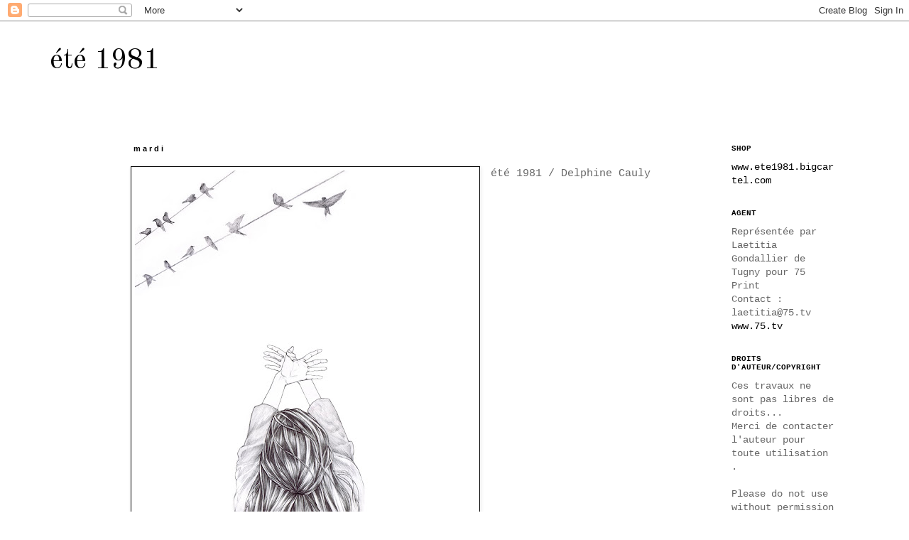

--- FILE ---
content_type: text/html; charset=UTF-8
request_url: http://www.ete1981.com/2011/05/ete-1981-delphine-cauly_5248.html
body_size: 12857
content:
<!DOCTYPE html>
<html class='v2' dir='ltr' lang='fr'>
<head>
<link href='https://www.blogger.com/static/v1/widgets/335934321-css_bundle_v2.css' rel='stylesheet' type='text/css'/>
<meta content='width=1100' name='viewport'/>
<meta content='text/html; charset=UTF-8' http-equiv='Content-Type'/>
<meta content='blogger' name='generator'/>
<link href='http://www.ete1981.com/favicon.ico' rel='icon' type='image/x-icon'/>
<link href='http://www.ete1981.com/2011/05/ete-1981-delphine-cauly_5248.html' rel='canonical'/>
<link rel="alternate" type="application/atom+xml" title="                             été 1981 - Atom" href="http://www.ete1981.com/feeds/posts/default" />
<link rel="alternate" type="application/rss+xml" title="                             été 1981 - RSS" href="http://www.ete1981.com/feeds/posts/default?alt=rss" />
<link rel="service.post" type="application/atom+xml" title="                             été 1981 - Atom" href="https://www.blogger.com/feeds/7030201806657055950/posts/default" />

<link rel="alternate" type="application/atom+xml" title="                             été 1981 - Atom" href="http://www.ete1981.com/feeds/7588668644479985183/comments/default" />
<!--Can't find substitution for tag [blog.ieCssRetrofitLinks]-->
<link href='https://blogger.googleusercontent.com/img/b/R29vZ2xl/AVvXsEjYiKQ847fOXZ9JxpaXDaY_2yhhEtdZ75RH_t5YPgSAEThu5FklGSzBSykwckiUjk9jH3b2JWCmmRBmWbF98VXhxqmOzecSQL3UO1xRBNwhXAdKRLzb4binFnqSsXviFPA-0RktZvOJjNE/s640/Hirondelles1981.jpg' rel='image_src'/>
<meta content='http://www.ete1981.com/2011/05/ete-1981-delphine-cauly_5248.html' property='og:url'/>
<meta content='                             été 1981' property='og:title'/>
<meta content='été 1981 / Delphine Cauly' property='og:description'/>
<meta content='https://blogger.googleusercontent.com/img/b/R29vZ2xl/AVvXsEjYiKQ847fOXZ9JxpaXDaY_2yhhEtdZ75RH_t5YPgSAEThu5FklGSzBSykwckiUjk9jH3b2JWCmmRBmWbF98VXhxqmOzecSQL3UO1xRBNwhXAdKRLzb4binFnqSsXviFPA-0RktZvOJjNE/w1200-h630-p-k-no-nu/Hirondelles1981.jpg' property='og:image'/>
<title>                             été 1981</title>
<style type='text/css'>@font-face{font-family:'Old Standard TT';font-style:normal;font-weight:400;font-display:swap;src:url(//fonts.gstatic.com/s/oldstandardtt/v22/MwQubh3o1vLImiwAVvYawgcf2eVep1q4ZnRSZ_QG.woff2)format('woff2');unicode-range:U+0460-052F,U+1C80-1C8A,U+20B4,U+2DE0-2DFF,U+A640-A69F,U+FE2E-FE2F;}@font-face{font-family:'Old Standard TT';font-style:normal;font-weight:400;font-display:swap;src:url(//fonts.gstatic.com/s/oldstandardtt/v22/MwQubh3o1vLImiwAVvYawgcf2eVerlq4ZnRSZ_QG.woff2)format('woff2');unicode-range:U+0301,U+0400-045F,U+0490-0491,U+04B0-04B1,U+2116;}@font-face{font-family:'Old Standard TT';font-style:normal;font-weight:400;font-display:swap;src:url(//fonts.gstatic.com/s/oldstandardtt/v22/MwQubh3o1vLImiwAVvYawgcf2eVepVq4ZnRSZ_QG.woff2)format('woff2');unicode-range:U+0102-0103,U+0110-0111,U+0128-0129,U+0168-0169,U+01A0-01A1,U+01AF-01B0,U+0300-0301,U+0303-0304,U+0308-0309,U+0323,U+0329,U+1EA0-1EF9,U+20AB;}@font-face{font-family:'Old Standard TT';font-style:normal;font-weight:400;font-display:swap;src:url(//fonts.gstatic.com/s/oldstandardtt/v22/MwQubh3o1vLImiwAVvYawgcf2eVepFq4ZnRSZ_QG.woff2)format('woff2');unicode-range:U+0100-02BA,U+02BD-02C5,U+02C7-02CC,U+02CE-02D7,U+02DD-02FF,U+0304,U+0308,U+0329,U+1D00-1DBF,U+1E00-1E9F,U+1EF2-1EFF,U+2020,U+20A0-20AB,U+20AD-20C0,U+2113,U+2C60-2C7F,U+A720-A7FF;}@font-face{font-family:'Old Standard TT';font-style:normal;font-weight:400;font-display:swap;src:url(//fonts.gstatic.com/s/oldstandardtt/v22/MwQubh3o1vLImiwAVvYawgcf2eVeqlq4ZnRSZw.woff2)format('woff2');unicode-range:U+0000-00FF,U+0131,U+0152-0153,U+02BB-02BC,U+02C6,U+02DA,U+02DC,U+0304,U+0308,U+0329,U+2000-206F,U+20AC,U+2122,U+2191,U+2193,U+2212,U+2215,U+FEFF,U+FFFD;}</style>
<style id='page-skin-1' type='text/css'><!--
/*
-----------------------------------------------
Blogger Template Style
Name:     Simple
Designer: Blogger
URL:      www.blogger.com
----------------------------------------------- */
/* Content
----------------------------------------------- */
body {
font: normal normal 14px 'Courier New', Courier, FreeMono, monospace;
color: #666666;
background: #ffffff none repeat scroll top left;
padding: 0 0 0 0;
}
html body .region-inner {
min-width: 0;
max-width: 100%;
width: auto;
}
h2 {
font-size: 22px;
}
a:link {
text-decoration:none;
color: #000000;
}
a:visited {
text-decoration:none;
color: #888888;
}
a:hover {
text-decoration:underline;
color: #33aaff;
}
.body-fauxcolumn-outer .fauxcolumn-inner {
background: transparent none repeat scroll top left;
_background-image: none;
}
.body-fauxcolumn-outer .cap-top {
position: absolute;
z-index: 1;
height: 400px;
width: 100%;
}
.body-fauxcolumn-outer .cap-top .cap-left {
width: 100%;
background: transparent none repeat-x scroll top left;
_background-image: none;
}
.content-outer {
-moz-box-shadow: 0 0 0 rgba(0, 0, 0, .15);
-webkit-box-shadow: 0 0 0 rgba(0, 0, 0, .15);
-goog-ms-box-shadow: 0 0 0 #333333;
box-shadow: 0 0 0 rgba(0, 0, 0, .15);
margin-bottom: 1px;
}
.content-inner {
padding: 10px 40px;
}
.content-inner {
background-color: #ffffff;
}
/* Header
----------------------------------------------- */
.header-outer {
background: transparent none repeat-x scroll 0 -400px;
_background-image: none;
}
.Header h1 {
font: normal normal 40px Old Standard TT;
color: #000000;
text-shadow: 0 0 0 rgba(0, 0, 0, .2);
}
.Header h1 a {
color: #000000;
}
.Header .description {
font-size: 18px;
color: #000000;
}
.header-inner .Header .titlewrapper {
padding: 22px 0;
}
.header-inner .Header .descriptionwrapper {
padding: 0 0;
}
/* Tabs
----------------------------------------------- */
.tabs-inner .section:first-child {
border-top: 0 solid #ffffff;
}
.tabs-inner .section:first-child ul {
margin-top: -1px;
border-top: 1px solid #ffffff;
border-left: 1px solid #ffffff;
border-right: 1px solid #ffffff;
}
.tabs-inner .widget ul {
background: transparent none repeat-x scroll 0 -800px;
_background-image: none;
border-bottom: 1px solid #ffffff;
margin-top: 0;
margin-left: -30px;
margin-right: -30px;
}
.tabs-inner .widget li a {
display: inline-block;
padding: .6em 1em;
font: normal normal 14px 'Courier New', Courier, FreeMono, monospace;
color: #000000;
border-left: 1px solid #ffffff;
border-right: 1px solid #ffffff;
}
.tabs-inner .widget li:first-child a {
border-left: none;
}
.tabs-inner .widget li.selected a, .tabs-inner .widget li a:hover {
color: #000000;
background-color: #eeeeee;
text-decoration: none;
}
/* Columns
----------------------------------------------- */
.main-outer {
border-top: 0 solid #ffffff;
}
.fauxcolumn-left-outer .fauxcolumn-inner {
border-right: 1px solid #ffffff;
}
.fauxcolumn-right-outer .fauxcolumn-inner {
border-left: 1px solid #ffffff;
}
/* Headings
----------------------------------------------- */
div.widget > h2,
div.widget h2.title {
margin: 0 0 1em 0;
font: normal bold 11px 'Courier New', Courier, FreeMono, monospace;
color: #000000;
}
/* Widgets
----------------------------------------------- */
.widget .zippy {
color: #ffffff;
text-shadow: 2px 2px 1px rgba(0, 0, 0, .1);
}
.widget .popular-posts ul {
list-style: none;
}
/* Posts
----------------------------------------------- */
h2.date-header {
font: normal bold 11px Arial, Tahoma, Helvetica, FreeSans, sans-serif;
}
.date-header span {
background-color: #ffffff;
color: #000000;
padding: 0.4em;
letter-spacing: 3px;
margin: inherit;
}
.main-inner {
padding-top: 35px;
padding-bottom: 65px;
}
.main-inner .column-center-inner {
padding: 0 0;
}
.main-inner .column-center-inner .section {
margin: 0 1em;
}
.post {
margin: 0 0 45px 0;
}
h3.post-title, .comments h4 {
font: normal normal 14px 'Courier New', Courier, FreeMono, monospace;
margin: .75em 0 0;
}
.post-body {
font-size: 110%;
line-height: 1.4;
position: relative;
}
.post-body img, .post-body .tr-caption-container, .Profile img, .Image img,
.BlogList .item-thumbnail img {
padding: 2px;
background: #ffffff;
border: 1px solid #000000;
-moz-box-shadow: 1px 1px 5px rgba(0, 0, 0, .1);
-webkit-box-shadow: 1px 1px 5px rgba(0, 0, 0, .1);
box-shadow: 1px 1px 5px rgba(0, 0, 0, .1);
}
.post-body img, .post-body .tr-caption-container {
padding: 5px;
}
.post-body .tr-caption-container {
color: #666666;
}
.post-body .tr-caption-container img {
padding: 0;
background: transparent;
border: none;
-moz-box-shadow: 0 0 0 rgba(0, 0, 0, .1);
-webkit-box-shadow: 0 0 0 rgba(0, 0, 0, .1);
box-shadow: 0 0 0 rgba(0, 0, 0, .1);
}
.post-header {
margin: 0 0 1.5em;
line-height: 1.6;
font-size: 90%;
}
.post-footer {
margin: 20px -2px 0;
padding: 5px 10px;
color: #000000;
background-color: #eeeeee;
border-bottom: 1px solid #eeeeee;
line-height: 1.6;
font-size: 90%;
}
#comments .comment-author {
padding-top: 1.5em;
border-top: 1px solid #ffffff;
background-position: 0 1.5em;
}
#comments .comment-author:first-child {
padding-top: 0;
border-top: none;
}
.avatar-image-container {
margin: .2em 0 0;
}
#comments .avatar-image-container img {
border: 1px solid #000000;
}
/* Comments
----------------------------------------------- */
.comments .comments-content .icon.blog-author {
background-repeat: no-repeat;
background-image: url([data-uri]);
}
.comments .comments-content .loadmore a {
border-top: 1px solid #ffffff;
border-bottom: 1px solid #ffffff;
}
.comments .comment-thread.inline-thread {
background-color: #eeeeee;
}
.comments .continue {
border-top: 2px solid #ffffff;
}
/* Accents
---------------------------------------------- */
.section-columns td.columns-cell {
border-left: 1px solid #ffffff;
}
.blog-pager {
background: transparent url(http://www.blogblog.com/1kt/simple/paging_dot.png) repeat-x scroll top center;
}
.blog-pager-older-link, .home-link,
.blog-pager-newer-link {
background-color: #ffffff;
padding: 5px;
}
.footer-outer {
border-top: 1px dashed #bbbbbb;
}
/* Mobile
----------------------------------------------- */
body.mobile  {
background-size: auto;
}
.mobile .body-fauxcolumn-outer {
background: transparent none repeat scroll top left;
}
.mobile .body-fauxcolumn-outer .cap-top {
background-size: 100% auto;
}
.mobile .content-outer {
-webkit-box-shadow: 0 0 3px rgba(0, 0, 0, .15);
box-shadow: 0 0 3px rgba(0, 0, 0, .15);
}
.mobile .tabs-inner .widget ul {
margin-left: 0;
margin-right: 0;
}
.mobile .post {
margin: 0;
}
.mobile .main-inner .column-center-inner .section {
margin: 0;
}
.mobile .date-header span {
padding: 0.1em 10px;
margin: 0 -10px;
}
.mobile h3.post-title {
margin: 0;
}
.mobile .blog-pager {
background: transparent none no-repeat scroll top center;
}
.mobile .footer-outer {
border-top: none;
}
.mobile .main-inner, .mobile .footer-inner {
background-color: #ffffff;
}
.mobile-index-contents {
color: #666666;
}
.mobile-link-button {
background-color: #000000;
}
.mobile-link-button a:link, .mobile-link-button a:visited {
color: #ffffff;
}
.mobile .tabs-inner .section:first-child {
border-top: none;
}
.mobile .tabs-inner .PageList .widget-content {
background-color: #eeeeee;
color: #000000;
border-top: 1px solid #ffffff;
border-bottom: 1px solid #ffffff;
}
.mobile .tabs-inner .PageList .widget-content .pagelist-arrow {
border-left: 1px solid #ffffff;
}

--></style>
<style id='template-skin-1' type='text/css'><!--
body {
min-width: 1220px;
}
.content-outer, .content-fauxcolumn-outer, .region-inner {
min-width: 1220px;
max-width: 1220px;
_width: 1220px;
}
.main-inner .columns {
padding-left: 100px;
padding-right: 210px;
}
.main-inner .fauxcolumn-center-outer {
left: 100px;
right: 210px;
/* IE6 does not respect left and right together */
_width: expression(this.parentNode.offsetWidth -
parseInt("100px") -
parseInt("210px") + 'px');
}
.main-inner .fauxcolumn-left-outer {
width: 100px;
}
.main-inner .fauxcolumn-right-outer {
width: 210px;
}
.main-inner .column-left-outer {
width: 100px;
right: 100%;
margin-left: -100px;
}
.main-inner .column-right-outer {
width: 210px;
margin-right: -210px;
}
#layout {
min-width: 0;
}
#layout .content-outer {
min-width: 0;
width: 800px;
}
#layout .region-inner {
min-width: 0;
width: auto;
}
body#layout div.add_widget {
padding: 8px;
}
body#layout div.add_widget a {
margin-left: 32px;
}
--></style>
<link href='https://www.blogger.com/dyn-css/authorization.css?targetBlogID=7030201806657055950&amp;zx=1cae477a-3068-4ee0-94bb-083974ef65f5' media='none' onload='if(media!=&#39;all&#39;)media=&#39;all&#39;' rel='stylesheet'/><noscript><link href='https://www.blogger.com/dyn-css/authorization.css?targetBlogID=7030201806657055950&amp;zx=1cae477a-3068-4ee0-94bb-083974ef65f5' rel='stylesheet'/></noscript>
<meta name='google-adsense-platform-account' content='ca-host-pub-1556223355139109'/>
<meta name='google-adsense-platform-domain' content='blogspot.com'/>

</head>
<body class='loading variant-simplysimple'>
<div class='navbar section' id='navbar' name='Navbar'><div class='widget Navbar' data-version='1' id='Navbar1'><script type="text/javascript">
    function setAttributeOnload(object, attribute, val) {
      if(window.addEventListener) {
        window.addEventListener('load',
          function(){ object[attribute] = val; }, false);
      } else {
        window.attachEvent('onload', function(){ object[attribute] = val; });
      }
    }
  </script>
<div id="navbar-iframe-container"></div>
<script type="text/javascript" src="https://apis.google.com/js/platform.js"></script>
<script type="text/javascript">
      gapi.load("gapi.iframes:gapi.iframes.style.bubble", function() {
        if (gapi.iframes && gapi.iframes.getContext) {
          gapi.iframes.getContext().openChild({
              url: 'https://www.blogger.com/navbar/7030201806657055950?po\x3d7588668644479985183\x26origin\x3dhttp://www.ete1981.com',
              where: document.getElementById("navbar-iframe-container"),
              id: "navbar-iframe"
          });
        }
      });
    </script><script type="text/javascript">
(function() {
var script = document.createElement('script');
script.type = 'text/javascript';
script.src = '//pagead2.googlesyndication.com/pagead/js/google_top_exp.js';
var head = document.getElementsByTagName('head')[0];
if (head) {
head.appendChild(script);
}})();
</script>
</div></div>
<div class='body-fauxcolumns'>
<div class='fauxcolumn-outer body-fauxcolumn-outer'>
<div class='cap-top'>
<div class='cap-left'></div>
<div class='cap-right'></div>
</div>
<div class='fauxborder-left'>
<div class='fauxborder-right'></div>
<div class='fauxcolumn-inner'>
</div>
</div>
<div class='cap-bottom'>
<div class='cap-left'></div>
<div class='cap-right'></div>
</div>
</div>
</div>
<div class='content'>
<div class='content-fauxcolumns'>
<div class='fauxcolumn-outer content-fauxcolumn-outer'>
<div class='cap-top'>
<div class='cap-left'></div>
<div class='cap-right'></div>
</div>
<div class='fauxborder-left'>
<div class='fauxborder-right'></div>
<div class='fauxcolumn-inner'>
</div>
</div>
<div class='cap-bottom'>
<div class='cap-left'></div>
<div class='cap-right'></div>
</div>
</div>
</div>
<div class='content-outer'>
<div class='content-cap-top cap-top'>
<div class='cap-left'></div>
<div class='cap-right'></div>
</div>
<div class='fauxborder-left content-fauxborder-left'>
<div class='fauxborder-right content-fauxborder-right'></div>
<div class='content-inner'>
<header>
<div class='header-outer'>
<div class='header-cap-top cap-top'>
<div class='cap-left'></div>
<div class='cap-right'></div>
</div>
<div class='fauxborder-left header-fauxborder-left'>
<div class='fauxborder-right header-fauxborder-right'></div>
<div class='region-inner header-inner'>
<div class='header section' id='header' name='En-tête'><div class='widget Header' data-version='1' id='Header1'>
<div id='header-inner'>
<div class='titlewrapper'>
<h1 class='title'>
<a href='http://www.ete1981.com/'>
                             été 1981
</a>
</h1>
</div>
<div class='descriptionwrapper'>
<p class='description'><span>
</span></p>
</div>
</div>
</div></div>
</div>
</div>
<div class='header-cap-bottom cap-bottom'>
<div class='cap-left'></div>
<div class='cap-right'></div>
</div>
</div>
</header>
<div class='tabs-outer'>
<div class='tabs-cap-top cap-top'>
<div class='cap-left'></div>
<div class='cap-right'></div>
</div>
<div class='fauxborder-left tabs-fauxborder-left'>
<div class='fauxborder-right tabs-fauxborder-right'></div>
<div class='region-inner tabs-inner'>
<div class='tabs no-items section' id='crosscol' name='Toutes les colonnes'></div>
<div class='tabs no-items section' id='crosscol-overflow' name='Cross-Column 2'></div>
</div>
</div>
<div class='tabs-cap-bottom cap-bottom'>
<div class='cap-left'></div>
<div class='cap-right'></div>
</div>
</div>
<div class='main-outer'>
<div class='main-cap-top cap-top'>
<div class='cap-left'></div>
<div class='cap-right'></div>
</div>
<div class='fauxborder-left main-fauxborder-left'>
<div class='fauxborder-right main-fauxborder-right'></div>
<div class='region-inner main-inner'>
<div class='columns fauxcolumns'>
<div class='fauxcolumn-outer fauxcolumn-center-outer'>
<div class='cap-top'>
<div class='cap-left'></div>
<div class='cap-right'></div>
</div>
<div class='fauxborder-left'>
<div class='fauxborder-right'></div>
<div class='fauxcolumn-inner'>
</div>
</div>
<div class='cap-bottom'>
<div class='cap-left'></div>
<div class='cap-right'></div>
</div>
</div>
<div class='fauxcolumn-outer fauxcolumn-left-outer'>
<div class='cap-top'>
<div class='cap-left'></div>
<div class='cap-right'></div>
</div>
<div class='fauxborder-left'>
<div class='fauxborder-right'></div>
<div class='fauxcolumn-inner'>
</div>
</div>
<div class='cap-bottom'>
<div class='cap-left'></div>
<div class='cap-right'></div>
</div>
</div>
<div class='fauxcolumn-outer fauxcolumn-right-outer'>
<div class='cap-top'>
<div class='cap-left'></div>
<div class='cap-right'></div>
</div>
<div class='fauxborder-left'>
<div class='fauxborder-right'></div>
<div class='fauxcolumn-inner'>
</div>
</div>
<div class='cap-bottom'>
<div class='cap-left'></div>
<div class='cap-right'></div>
</div>
</div>
<!-- corrects IE6 width calculation -->
<div class='columns-inner'>
<div class='column-center-outer'>
<div class='column-center-inner'>
<div class='main section' id='main' name='Principal'><div class='widget Blog' data-version='1' id='Blog1'>
<div class='blog-posts hfeed'>

          <div class="date-outer">
        
<h2 class='date-header'><span>mardi</span></h2>

          <div class="date-posts">
        
<div class='post-outer'>
<div class='post hentry uncustomized-post-template' itemprop='blogPost' itemscope='itemscope' itemtype='http://schema.org/BlogPosting'>
<meta content='https://blogger.googleusercontent.com/img/b/R29vZ2xl/AVvXsEjYiKQ847fOXZ9JxpaXDaY_2yhhEtdZ75RH_t5YPgSAEThu5FklGSzBSykwckiUjk9jH3b2JWCmmRBmWbF98VXhxqmOzecSQL3UO1xRBNwhXAdKRLzb4binFnqSsXviFPA-0RktZvOJjNE/s640/Hirondelles1981.jpg' itemprop='image_url'/>
<meta content='7030201806657055950' itemprop='blogId'/>
<meta content='7588668644479985183' itemprop='postId'/>
<a name='7588668644479985183'></a>
<div class='post-header'>
<div class='post-header-line-1'></div>
</div>
<div class='post-body entry-content' id='post-body-7588668644479985183' itemprop='description articleBody'>
<div class="separator" style="clear: both; text-align: center;"><a href="https://blogger.googleusercontent.com/img/b/R29vZ2xl/AVvXsEjYiKQ847fOXZ9JxpaXDaY_2yhhEtdZ75RH_t5YPgSAEThu5FklGSzBSykwckiUjk9jH3b2JWCmmRBmWbF98VXhxqmOzecSQL3UO1xRBNwhXAdKRLzb4binFnqSsXviFPA-0RktZvOJjNE/s1600/Hirondelles1981.jpg" imageanchor="1" style="clear: left; float: left; margin-bottom: 1em; margin-right: 1em;"><img border="0" height="640" src="https://blogger.googleusercontent.com/img/b/R29vZ2xl/AVvXsEjYiKQ847fOXZ9JxpaXDaY_2yhhEtdZ75RH_t5YPgSAEThu5FklGSzBSykwckiUjk9jH3b2JWCmmRBmWbF98VXhxqmOzecSQL3UO1xRBNwhXAdKRLzb4binFnqSsXviFPA-0RktZvOJjNE/s640/Hirondelles1981.jpg" width="480" /></a></div>été 1981 / Delphine Cauly
<div style='clear: both;'></div>
</div>
<div class='post-footer'>
<div class='post-footer-line post-footer-line-1'>
<span class='post-author vcard'>
Publié par
<span class='fn' itemprop='author' itemscope='itemscope' itemtype='http://schema.org/Person'>
<meta content='https://www.blogger.com/profile/14692551622265171673' itemprop='url'/>
<a class='g-profile' href='https://www.blogger.com/profile/14692551622265171673' rel='author' title='author profile'>
<span itemprop='name'>été 1981</span>
</a>
</span>
</span>
<span class='post-timestamp'>
à
<meta content='http://www.ete1981.com/2011/05/ete-1981-delphine-cauly_5248.html' itemprop='url'/>
<a class='timestamp-link' href='http://www.ete1981.com/2011/05/ete-1981-delphine-cauly_5248.html' rel='bookmark' title='permanent link'><abbr class='published' itemprop='datePublished' title='2011-05-10T11:54:00+02:00'>11:54</abbr></a>
</span>
<span class='post-comment-link'>
</span>
<span class='post-icons'>
<span class='item-control blog-admin pid-1298682135'>
<a href='https://www.blogger.com/post-edit.g?blogID=7030201806657055950&postID=7588668644479985183&from=pencil' title='Modifier l&#39;article'>
<img alt='' class='icon-action' height='18' src='https://resources.blogblog.com/img/icon18_edit_allbkg.gif' width='18'/>
</a>
</span>
</span>
<div class='post-share-buttons goog-inline-block'>
<a class='goog-inline-block share-button sb-email' href='https://www.blogger.com/share-post.g?blogID=7030201806657055950&postID=7588668644479985183&target=email' target='_blank' title='Envoyer par e-mail'><span class='share-button-link-text'>Envoyer par e-mail</span></a><a class='goog-inline-block share-button sb-blog' href='https://www.blogger.com/share-post.g?blogID=7030201806657055950&postID=7588668644479985183&target=blog' onclick='window.open(this.href, "_blank", "height=270,width=475"); return false;' target='_blank' title='BlogThis!'><span class='share-button-link-text'>BlogThis!</span></a><a class='goog-inline-block share-button sb-twitter' href='https://www.blogger.com/share-post.g?blogID=7030201806657055950&postID=7588668644479985183&target=twitter' target='_blank' title='Partager sur X'><span class='share-button-link-text'>Partager sur X</span></a><a class='goog-inline-block share-button sb-facebook' href='https://www.blogger.com/share-post.g?blogID=7030201806657055950&postID=7588668644479985183&target=facebook' onclick='window.open(this.href, "_blank", "height=430,width=640"); return false;' target='_blank' title='Partager sur Facebook'><span class='share-button-link-text'>Partager sur Facebook</span></a><a class='goog-inline-block share-button sb-pinterest' href='https://www.blogger.com/share-post.g?blogID=7030201806657055950&postID=7588668644479985183&target=pinterest' target='_blank' title='Partager sur Pinterest'><span class='share-button-link-text'>Partager sur Pinterest</span></a>
</div>
</div>
<div class='post-footer-line post-footer-line-2'>
<span class='post-labels'>
</span>
</div>
<div class='post-footer-line post-footer-line-3'>
<span class='post-location'>
</span>
</div>
</div>
</div>
<div class='comments' id='comments'>
<a name='comments'></a>
</div>
</div>

        </div></div>
      
</div>
<div class='blog-pager' id='blog-pager'>
<span id='blog-pager-newer-link'>
<a class='blog-pager-newer-link' href='http://www.ete1981.com/2011/05/ete-1981-delphine-cauly_17.html' id='Blog1_blog-pager-newer-link' title='Article plus récent'>Article plus récent</a>
</span>
<span id='blog-pager-older-link'>
<a class='blog-pager-older-link' href='http://www.ete1981.com/2011/05/ete-1981-delphine-cauly_9512.html' id='Blog1_blog-pager-older-link' title='Article plus ancien'>Article plus ancien</a>
</span>
<a class='home-link' href='http://www.ete1981.com/'>Accueil</a>
</div>
<div class='clear'></div>
<div class='post-feeds'>
</div>
</div></div>
</div>
</div>
<div class='column-left-outer'>
<div class='column-left-inner'>
<aside>
<div class='sidebar no-items section' id='sidebar-left-1'></div>
</aside>
</div>
</div>
<div class='column-right-outer'>
<div class='column-right-inner'>
<aside>
<div class='sidebar section' id='sidebar-right-1'><div class='widget Text' data-version='1' id='Text4'>
<h2 class='title'>SHOP</h2>
<div class='widget-content'>
<a href="http://www.ete1981.bigcartel.com">www.ete1981.bigcartel.com</a>
</div>
<div class='clear'></div>
</div><div class='widget Text' data-version='1' id='Text3'>
<h2 class='title'>AGENT</h2>
<div class='widget-content'>
Représentée par Laetitia Gondallier de Tugny pour 75 Print<div>Contact : laetitia@75.tv</div><div><a href="http://75.tv/talent/delphine-cauly-ete-1981/">www.75.tv</a></div>
</div>
<div class='clear'></div>
</div><div class='widget Text' data-version='1' id='Text2'>
<h2 class='title'>DROITS D'AUTEUR/COPYRIGHT</h2>
<div class='widget-content'>
Ces travaux ne sont pas libres de droits...<br/>Merci de contacter l'auteur pour toute utilisation .<br/><div><br/></div><div>Please do not use without permission , these works are NOT royalty free .</div>
</div>
<div class='clear'></div>
</div><div class='widget Profile' data-version='1' id='Profile1'>
<h2>été 1981 / Delphine Cauly</h2>
<div class='widget-content'>
<a href='https://www.blogger.com/profile/14692551622265171673'><img alt='Ma photo' class='profile-img' height='80' src='//blogger.googleusercontent.com/img/b/R29vZ2xl/AVvXsEhQdbzmDQpznhxDUU0pfWSZJoroLzvQQI2Imz0t6dn0zcPW-05stuiI6izfxBjaJZwiIm7ZlzoGtb09WOdwxwJ4vvXx8WSRq_aO0VYU92b1Vx23VVvbTx6l4emtHahzCA/s220/PhotoBLOGprofil.jpg' width='80'/></a>
<dl class='profile-datablock'>
<dt class='profile-data'>
<a class='profile-name-link g-profile' href='https://www.blogger.com/profile/14692551622265171673' rel='author' style='background-image: url(//www.blogger.com/img/logo-16.png);'>
été 1981
</a>
</dt>
<dd class='profile-data'>Paris, France</dd>
<dd class='profile-textblock'>Dessinatrice / illustratrice</dd>
</dl>
<a class='profile-link' href='https://www.blogger.com/profile/14692551622265171673' rel='author'>Afficher mon profil complet</a>
<div class='clear'></div>
</div>
</div><div class='widget PageList' data-version='1' id='PageList1'>
<h2>Commandes clients/Commissioned</h2>
<div class='widget-content'>
<ul>
<li>
<a href='http://www.ete1981.com/p/erotic.html'>EROTIC SWEATER / été 1981 / Qhuit</a>
</li>
<li>
<a href='http://www.ete1981.com/p/brigitte-bouche-que-veux-tu-album.html'>BRIGITTE / A Bouche Que Veux-Tu Album</a>
</li>
<li>
<a href='http://www.ete1981.com/p/brigitte-site-officiel.html'>BRIGITTE / Site Officiel</a>
</li>
<li>
<a href='http://www.ete1981.com/p/haut-les-seins-lalala-productionsparis.html'>Haut Les Seins/ Lalala Productions/Paris Première</a>
</li>
<li>
<a href='http://www.ete1981.com/p/victoires-de-la-musique-2015-brigitte.html'>VICTOIRES DE LA MUSIQUE 2015 / BRIGITTE</a>
</li>
<li>
<a href='http://www.ete1981.com/p/haut-les-fesses-la-mdd-vue-de-dos-paris.html'>&quot;Haut les fesses , la mode vue de dos &quot; / Paris Pr...</a>
</li>
<li>
<a href='http://www.ete1981.com/p/rock-en-seine-rockart.html'>ROCK EN SEINE/ ROCK&#39;ART</a>
</li>
<li>
<a href='http://www.ete1981.com/p/lacoste.html'>LACOSTE</a>
</li>
<li>
<a href='http://www.ete1981.com/p/be-magazine.html'>Be magazine</a>
</li>
<li>
<a href='http://www.ete1981.com/p/magazine-elle.html'>ELLE </a>
</li>
<li>
<a href='http://www.ete1981.com/p/next-liberation.html'>Next Libération</a>
</li>
<li>
<a href='http://www.ete1981.com/p/roy-music.html'>Roy Music / Make The Girl dance / Toxic Avenger</a>
</li>
<li>
<a href='http://www.ete1981.com/p/john-nollet.html'>JOHN NOLLET / ACCESSOIRES HAUTE COUTURE</a>
</li>
<li>
<a href='http://www.ete1981.com/p/grazia-magazine.html'>GRAZIA MAGAZINE</a>
</li>
<li>
<a href='http://www.ete1981.com/p/sony-music-creative-sounds-4.html'>SONY MUSIC / CREATIVE SOUNDS # 4</a>
</li>
<li>
<a href='http://www.ete1981.com/p/la-mode-la-mode-la-mode.html'>La mode la mode la mode / Paris Première</a>
</li>
<li>
<a href='http://www.ete1981.com/p/stylist.html'>STYLIST</a>
</li>
<li>
<a href='http://www.ete1981.com/p/sarah-lavoine-ainsi-s.html'>SARAH LAVOINE  &quot;Ainsi soit style&quot;</a>
</li>
<li>
<a href='http://www.ete1981.com/p/psychologies-magazine.html'>PSYCHOLOGIES MAGAZINE</a>
</li>
<li>
<a href='http://www.ete1981.com/p/printemps-haussmann-150-ans-guess.html'>PRINTEMPS HAUSSMANN 150 ans / GUESS</a>
</li>
<li>
<a href='http://www.ete1981.com/p/vitrines-didier-guerin.html'>VITRINES DIDIER GUERIN</a>
</li>
<li>
<a href='http://www.ete1981.com/p/hello-tm-h5.html'>Hello TM / H5   </a>
</li>
<li>
<a href='http://www.ete1981.com/p/le-bonbon-nuit.html'>Le Bonbon Nuit</a>
</li>
<li>
<a href='http://www.ete1981.com/p/blackstrobe-monkey-glands-singleh5.html'>BLACKSTROBE/ MONKEY GLANDS SINGLE/ H5</a>
</li>
<li>
<a href='http://www.ete1981.com/p/h5.html'>H5 pour Dior</a>
</li>
<li>
<a href='http://www.ete1981.com/p/elle-vanessa-bruno_07.html'>ELLE / Vanessa Bruno</a>
</li>
<li>
<a href='http://www.ete1981.com/p/theodora-gabrielli-jewels.html'>Theodora Gabrielli Jewels</a>
</li>
<li>
<a href='http://www.ete1981.com/p/dart-dart.html'>D'Art D'Art / Editions du Chêne</a>
</li>
</ul>
<div class='clear'></div>
</div>
</div><div class='widget TextList' data-version='1' id='TextList1'>
<h2>Références / Clients</h2>
<div class='widget-content'>
<ul>
<li>B Records / Brigitte</li>
<li>Lacoste</li>
<li>Hermès</li>
<li>H5</li>
<li><a href="http://next.liberation.fr/" target="_new">Next Libération</a></li>
<li>Lalala Productions</li>
<li>Columbia / Sony</li>
<li>Roy Music</li>
<li><a href="http://http://www.elle.fr/Mode/Les-news-mode/Autres-news/Collector-un-t-shirt-Vanessa-Bruno-avec-votre-magazine-ELLE-1668782" target="_new">ELLE magazine</a></li>
<li><a href="http://www.be.com/" target="_new">Be</a></li>
<li>PSYCHOLOGIES MAGAZINE</li>
<li>Magazine COSMOPOLITAN</li>
<li>Editions du Chêne</li>
<li>Santé Magazine</li>
<li><a href="http://http://www.theodoragabrielli.com/" target="_new">Theodora Gabrielli</a></li>
<li><a href="http://berangereclaire.com/" target="_new">Bérangère Claire</a></li>
<li>Tex carrefour</li>
<li>Bloom Tatouages</li>
<li><a href="http://issuu.com/lebonbonnuit/docs/lebonbonnuit17" target="_new">Le Bonbon Nuit</a></li>
<li><a href="http://www.eloquence.co.kr/" target="_new">ELOQUENCE International</a></li>
<li><a href="http://http://www.vanessabruno.com/" target="_new">Vanessa Bruno</a></li>
<li>Prisma presse - "Bien dans ma vie "</li>
<li>Hachette Filipacchi - "Jeune&amp;Jolie"</li>
<li>Éditions Scali</li>
<li><a href="http://www.ecoledesloisirs.fr/index1.htm" target="_new">L'école des loisirs</a></li>
</ul>
<div class='clear'></div>
</div>
</div><div class='widget LinkList' data-version='1' id='LinkList1'>
<h2>Friends</h2>
<div class='widget-content'>
<ul>
<li><a href='http://www.brigitteofficiel.com/'>Brigitte</a></li>
<li><a href='http://www.eloquence.co.kr/'>ELOQUENCE</a></li>
<li><a href='http://www.h5.fr'>H5</a></li>
<li><a href='http://www.maydaymaydaymayday.fr/fr/'>MaydayMaydayMayday</a></li>
<li><a href='http://www.mrflash.tv'>Mr Flash</a></li>
<li><a href='http://sometimesitakephotos.com'>Sometimes I take photos</a></li>
<li><a href='http://timothydurand.tumblr.com'>Timothy Durand</a></li>
<li><a href='http://chokdidesign.prosite.com'>ChockdiDesign</a></li>
<li><a href='http://www.masorainn.com'>Ma Sorainn</a></li>
<li><a href='http://www.lepatante.fr/'>L'épatante gallery</a></li>
<li><a href='http://enfanterrible.canalblog.com/'>Les enfants terribles</a></li>
<li><a href='http://www.satellitevoices.com/paris/art-design/2290/delphine-cauly'>Satellite Voices</a></li>
<li><a href='http://www.lebonbon.fr/bons-plans/Paris/Paris-magazines/2012/07/01/Le-Bonbon-Nuit-20/'>Le Bonbon Nuit</a></li>
<li><a href='http://www.ilpleutdescordesatoncou.com/'>il pleut des cordes à ton cou</a></li>
<li><a href='http://sylviefaur.com/'>Sylvie Faur illustratrice</a></li>
<li><a href='http://soundcloud.com/s-y-l-v-i-e'>s-y-l-v-i-e / Musique</a></li>
<li><a href='http://syl-vie.tumblr.com/'>SF</a></li>
<li><a href='http://theodoragabrielli.com/'>Theodora Gabrielli</a></li>
<li><a href='http://hiromiconti.tumblr.com/'>ça va aller</a></li>
<li><a href='http://berangereclaire.wordpress.com/'>Bérangère Claire Blog</a></li>
<li><a href='http://www.billiesacrecoeur.com/'>Billie Sacré-Coeur Bijoux</a></li>
<li><a href='http://violaineschutz.tumblr.com/'>Violaine Schütz</a></li>
<li><a href='http://roughdiamond-encore.blogspot.fr/'>ENCORE</a></li>
<li><a href='http://www.bloom-tatouages.com/index.html'>BLOOM</a></li>
<li><a href='http://lematindesnoires.tumblr.com/'>Le matin des noires</a></li>
<li><a href='http://florencerosello.wordpress.com/'>Florence Rosello / illustratrice</a></li>
<li><a href='http://www.fcampoverde.com/'>Fabien CAMPOVERDE Photographe</a></li>
<li><a href='http://lucdesportes.fr/'>Luc Desportes</a></li>
<li><a href='http://emiliescartoons.blogspot.fr/'>Emilie's eye</a></li>
<li><a href='http://http//huguesanhes.tumblr.com/'>Hugues Anhes</a></li>
<li><a href='http://patoubaby.wordpress.com/'>Patoubaby</a></li>
<li><a href='http://www.decadediary.com/'>DECADE an illustrated diary</a></li>
<li><a href='http://1popay.blogspot.com/'>Popay</a></li>
<li><a href='http://www.peopleyoumayknow.fr/'>People you may know</a></li>
<li><a href='http://thesms.tumblr.com/'>The sms</a></li>
<li><a href='http://we-find-wildness.com/'>we find wildness</a></li>
<li><a href='http://barbecuefilms.com/'>Barbecue films</a></li>
<li><a href='http://www.celinetea.com/'>Céline Tea graphiste</a></li>
<li><a href='http://leskeupines.com/'>les keupines</a></li>
<li><a href='http://elle.fr/'>ELLE</a></li>
<li><a href='http://vanessabruno.com/'>vanessa bruno fashion designer</a></li>
<li><a href='http://www.theblossombohemian.tumblr.com/'>The Blossom Bohemian</a></li>
<li><a href='http://alexmimikaki.blogspot.com/'>Alex mimikaki</a></li>
<li><a href='http://stephaniejoellelouise.blogspot.com/'>SJLD</a></li>
<li><a href='http://alicelucas.com/'>Alice Lucas</a></li>
<li><a href='http://nvdxavier.com/'>Xavier Nguyen Van Dom graphiste</a></li>
</ul>
<div class='clear'></div>
</div>
</div></div>
<table border='0' cellpadding='0' cellspacing='0' class='section-columns columns-2'>
<tbody>
<tr>
<td class='first columns-cell'>
<div class='sidebar section' id='sidebar-right-2-1'><div class='widget HTML' data-version='1' id='HTML2'>
<h2 class='title'>instagram #ete1981</h2>
<div class='widget-content'>
<style>.ig-b- { display: inline-block; }
.ig-b- img { visibility: hidden; }
.ig-b-:hover { background-position: 0 -60px; } .ig-b-:active { background-position: 0 -120px; }
.ig-b-48 { width: 48px; height: 48px; background: url(//badges.instagram.com/static/images/ig-badge-sprite-48.png) no-repeat 0 0; }
@media only screen and (-webkit-min-device-pixel-ratio: 2), only screen and (min--moz-device-pixel-ratio: 2), only screen and (-o-min-device-pixel-ratio: 2 / 1), only screen and (min-device-pixel-ratio: 2), only screen and (min-resolution: 192dpi), only screen and (min-resolution: 2dppx) {
.ig-b-48 { background-image: url(//badges.instagram.com/static/images/ig-badge-sprite-48@2x.png); background-size: 60px 178px; } }</style>
<a href="http://instagram.com/ete1981?ref=badge" class="ig-b- ig-b-48"><img src="//badges.instagram.com/static/images/ig-badge-48.png" alt="Instagram" /></a>
</div>
<div class='clear'></div>
</div><div class='widget HTML' data-version='1' id='HTML1'>
<h2 class='title'>Badge Facebook</h2>
<div class='widget-content'>
<!-- Facebook Badge START --><a href="http://www.facebook.com/pages/%C3%A9t%C3%A9-1981/217347008294099" target="_TOP" style="font-family: &quot;lucida grande&quot;,tahoma,verdana,arial,sans-serif; font-size: 11px; font-variant: normal; font-style: normal; font-weight: normal; color: #3B5998; text-decoration: none;" title="été  1981">été  1981</a><br/><a href="http://www.facebook.com/pages/%C3%A9t%C3%A9-1981/217347008294099" target="_TOP" title="été  1981"><img src="http://badge.facebook.com/badge/217347008294099.3468.1920800098.png" style="border: 0px;" /></a><br/><a href="http://www.facebook.com/business/dashboard/" target="_TOP" style="font-family: &quot;lucida grande&quot;,tahoma,verdana,arial,sans-serif; font-size: 11px; font-variant: normal; font-style: normal; font-weight: normal; color: #3B5998; text-decoration: none;" title="Créez votre propre badge&#160;!">Faites également la promotion de votre Page</a><!-- Facebook Badge END -->
</div>
<div class='clear'></div>
</div></div>
</td>
<td class='columns-cell'>
<div class='sidebar no-items section' id='sidebar-right-2-2'></div>
</td>
</tr>
</tbody>
</table>
<div class='sidebar no-items section' id='sidebar-right-3'></div>
</aside>
</div>
</div>
</div>
<div style='clear: both'></div>
<!-- columns -->
</div>
<!-- main -->
</div>
</div>
<div class='main-cap-bottom cap-bottom'>
<div class='cap-left'></div>
<div class='cap-right'></div>
</div>
</div>
<footer>
<div class='footer-outer'>
<div class='footer-cap-top cap-top'>
<div class='cap-left'></div>
<div class='cap-right'></div>
</div>
<div class='fauxborder-left footer-fauxborder-left'>
<div class='fauxborder-right footer-fauxborder-right'></div>
<div class='region-inner footer-inner'>
<div class='foot no-items section' id='footer-1'></div>
<!-- outside of the include in order to lock Attribution widget -->
<div class='foot section' id='footer-3' name='Pied de page'><div class='widget Attribution' data-version='1' id='Attribution1'>
<div class='widget-content' style='text-align: center;'>
copyright été 1981 Delphine Cauly tous droits réservés. Thème Simple. Fourni par <a href='https://www.blogger.com' target='_blank'>Blogger</a>.
</div>
<div class='clear'></div>
</div></div>
</div>
</div>
<div class='footer-cap-bottom cap-bottom'>
<div class='cap-left'></div>
<div class='cap-right'></div>
</div>
</div>
</footer>
<!-- content -->
</div>
</div>
<div class='content-cap-bottom cap-bottom'>
<div class='cap-left'></div>
<div class='cap-right'></div>
</div>
</div>
</div>
<script type='text/javascript'>
    window.setTimeout(function() {
        document.body.className = document.body.className.replace('loading', '');
      }, 10);
  </script>

<script type="text/javascript" src="https://www.blogger.com/static/v1/widgets/2028843038-widgets.js"></script>
<script type='text/javascript'>
window['__wavt'] = 'AOuZoY5dFCNHv8EVywEQG5EJHEIc24f4ug:1769114953885';_WidgetManager._Init('//www.blogger.com/rearrange?blogID\x3d7030201806657055950','//www.ete1981.com/2011/05/ete-1981-delphine-cauly_5248.html','7030201806657055950');
_WidgetManager._SetDataContext([{'name': 'blog', 'data': {'blogId': '7030201806657055950', 'title': '                             \xe9t\xe9 1981', 'url': 'http://www.ete1981.com/2011/05/ete-1981-delphine-cauly_5248.html', 'canonicalUrl': 'http://www.ete1981.com/2011/05/ete-1981-delphine-cauly_5248.html', 'homepageUrl': 'http://www.ete1981.com/', 'searchUrl': 'http://www.ete1981.com/search', 'canonicalHomepageUrl': 'http://www.ete1981.com/', 'blogspotFaviconUrl': 'http://www.ete1981.com/favicon.ico', 'bloggerUrl': 'https://www.blogger.com', 'hasCustomDomain': true, 'httpsEnabled': false, 'enabledCommentProfileImages': false, 'gPlusViewType': 'FILTERED_POSTMOD', 'adultContent': false, 'analyticsAccountNumber': '', 'encoding': 'UTF-8', 'locale': 'fr', 'localeUnderscoreDelimited': 'fr', 'languageDirection': 'ltr', 'isPrivate': false, 'isMobile': false, 'isMobileRequest': false, 'mobileClass': '', 'isPrivateBlog': false, 'isDynamicViewsAvailable': true, 'feedLinks': '\x3clink rel\x3d\x22alternate\x22 type\x3d\x22application/atom+xml\x22 title\x3d\x22                             \xe9t\xe9 1981 - Atom\x22 href\x3d\x22http://www.ete1981.com/feeds/posts/default\x22 /\x3e\n\x3clink rel\x3d\x22alternate\x22 type\x3d\x22application/rss+xml\x22 title\x3d\x22                             \xe9t\xe9 1981 - RSS\x22 href\x3d\x22http://www.ete1981.com/feeds/posts/default?alt\x3drss\x22 /\x3e\n\x3clink rel\x3d\x22service.post\x22 type\x3d\x22application/atom+xml\x22 title\x3d\x22                             \xe9t\xe9 1981 - Atom\x22 href\x3d\x22https://www.blogger.com/feeds/7030201806657055950/posts/default\x22 /\x3e\n\n\x3clink rel\x3d\x22alternate\x22 type\x3d\x22application/atom+xml\x22 title\x3d\x22                             \xe9t\xe9 1981 - Atom\x22 href\x3d\x22http://www.ete1981.com/feeds/7588668644479985183/comments/default\x22 /\x3e\n', 'meTag': '', 'adsenseHostId': 'ca-host-pub-1556223355139109', 'adsenseHasAds': false, 'adsenseAutoAds': false, 'boqCommentIframeForm': true, 'loginRedirectParam': '', 'isGoogleEverywhereLinkTooltipEnabled': true, 'view': '', 'dynamicViewsCommentsSrc': '//www.blogblog.com/dynamicviews/4224c15c4e7c9321/js/comments.js', 'dynamicViewsScriptSrc': '//www.blogblog.com/dynamicviews/6e0d22adcfa5abea', 'plusOneApiSrc': 'https://apis.google.com/js/platform.js', 'disableGComments': true, 'interstitialAccepted': false, 'sharing': {'platforms': [{'name': 'Obtenir le lien', 'key': 'link', 'shareMessage': 'Obtenir le lien', 'target': ''}, {'name': 'Facebook', 'key': 'facebook', 'shareMessage': 'Partager sur Facebook', 'target': 'facebook'}, {'name': 'BlogThis!', 'key': 'blogThis', 'shareMessage': 'BlogThis!', 'target': 'blog'}, {'name': 'X', 'key': 'twitter', 'shareMessage': 'Partager sur X', 'target': 'twitter'}, {'name': 'Pinterest', 'key': 'pinterest', 'shareMessage': 'Partager sur Pinterest', 'target': 'pinterest'}, {'name': 'E-mail', 'key': 'email', 'shareMessage': 'E-mail', 'target': 'email'}], 'disableGooglePlus': true, 'googlePlusShareButtonWidth': 0, 'googlePlusBootstrap': '\x3cscript type\x3d\x22text/javascript\x22\x3ewindow.___gcfg \x3d {\x27lang\x27: \x27fr\x27};\x3c/script\x3e'}, 'hasCustomJumpLinkMessage': false, 'jumpLinkMessage': 'Lire la suite', 'pageType': 'item', 'postId': '7588668644479985183', 'postImageThumbnailUrl': 'https://blogger.googleusercontent.com/img/b/R29vZ2xl/AVvXsEjYiKQ847fOXZ9JxpaXDaY_2yhhEtdZ75RH_t5YPgSAEThu5FklGSzBSykwckiUjk9jH3b2JWCmmRBmWbF98VXhxqmOzecSQL3UO1xRBNwhXAdKRLzb4binFnqSsXviFPA-0RktZvOJjNE/s72-c/Hirondelles1981.jpg', 'postImageUrl': 'https://blogger.googleusercontent.com/img/b/R29vZ2xl/AVvXsEjYiKQ847fOXZ9JxpaXDaY_2yhhEtdZ75RH_t5YPgSAEThu5FklGSzBSykwckiUjk9jH3b2JWCmmRBmWbF98VXhxqmOzecSQL3UO1xRBNwhXAdKRLzb4binFnqSsXviFPA-0RktZvOJjNE/s640/Hirondelles1981.jpg', 'pageName': '', 'pageTitle': '                             \xe9t\xe9 1981'}}, {'name': 'features', 'data': {}}, {'name': 'messages', 'data': {'edit': 'Modifier', 'linkCopiedToClipboard': 'Lien copi\xe9 dans le presse-papiers\xa0!', 'ok': 'OK', 'postLink': 'Publier le lien'}}, {'name': 'template', 'data': {'name': 'Simple', 'localizedName': 'Simple', 'isResponsive': false, 'isAlternateRendering': false, 'isCustom': false, 'variant': 'simplysimple', 'variantId': 'simplysimple'}}, {'name': 'view', 'data': {'classic': {'name': 'classic', 'url': '?view\x3dclassic'}, 'flipcard': {'name': 'flipcard', 'url': '?view\x3dflipcard'}, 'magazine': {'name': 'magazine', 'url': '?view\x3dmagazine'}, 'mosaic': {'name': 'mosaic', 'url': '?view\x3dmosaic'}, 'sidebar': {'name': 'sidebar', 'url': '?view\x3dsidebar'}, 'snapshot': {'name': 'snapshot', 'url': '?view\x3dsnapshot'}, 'timeslide': {'name': 'timeslide', 'url': '?view\x3dtimeslide'}, 'isMobile': false, 'title': '                             \xe9t\xe9 1981', 'description': '\xe9t\xe9 1981 / Delphine Cauly', 'featuredImage': 'https://blogger.googleusercontent.com/img/b/R29vZ2xl/AVvXsEjYiKQ847fOXZ9JxpaXDaY_2yhhEtdZ75RH_t5YPgSAEThu5FklGSzBSykwckiUjk9jH3b2JWCmmRBmWbF98VXhxqmOzecSQL3UO1xRBNwhXAdKRLzb4binFnqSsXviFPA-0RktZvOJjNE/s640/Hirondelles1981.jpg', 'url': 'http://www.ete1981.com/2011/05/ete-1981-delphine-cauly_5248.html', 'type': 'item', 'isSingleItem': true, 'isMultipleItems': false, 'isError': false, 'isPage': false, 'isPost': true, 'isHomepage': false, 'isArchive': false, 'isLabelSearch': false, 'postId': 7588668644479985183}}]);
_WidgetManager._RegisterWidget('_NavbarView', new _WidgetInfo('Navbar1', 'navbar', document.getElementById('Navbar1'), {}, 'displayModeFull'));
_WidgetManager._RegisterWidget('_HeaderView', new _WidgetInfo('Header1', 'header', document.getElementById('Header1'), {}, 'displayModeFull'));
_WidgetManager._RegisterWidget('_BlogView', new _WidgetInfo('Blog1', 'main', document.getElementById('Blog1'), {'cmtInteractionsEnabled': false, 'lightboxEnabled': true, 'lightboxModuleUrl': 'https://www.blogger.com/static/v1/jsbin/4062214180-lbx__fr.js', 'lightboxCssUrl': 'https://www.blogger.com/static/v1/v-css/828616780-lightbox_bundle.css'}, 'displayModeFull'));
_WidgetManager._RegisterWidget('_TextView', new _WidgetInfo('Text4', 'sidebar-right-1', document.getElementById('Text4'), {}, 'displayModeFull'));
_WidgetManager._RegisterWidget('_TextView', new _WidgetInfo('Text3', 'sidebar-right-1', document.getElementById('Text3'), {}, 'displayModeFull'));
_WidgetManager._RegisterWidget('_TextView', new _WidgetInfo('Text2', 'sidebar-right-1', document.getElementById('Text2'), {}, 'displayModeFull'));
_WidgetManager._RegisterWidget('_ProfileView', new _WidgetInfo('Profile1', 'sidebar-right-1', document.getElementById('Profile1'), {}, 'displayModeFull'));
_WidgetManager._RegisterWidget('_PageListView', new _WidgetInfo('PageList1', 'sidebar-right-1', document.getElementById('PageList1'), {'title': 'Commandes clients/Commissioned', 'links': [{'isCurrentPage': false, 'href': 'http://www.ete1981.com/p/erotic.html', 'id': '7978667410980589400', 'title': 'EROTIC SWEATER / \xe9t\xe9 1981 / Qhuit'}, {'isCurrentPage': false, 'href': 'http://www.ete1981.com/p/brigitte-bouche-que-veux-tu-album.html', 'id': '2962561330693833871', 'title': 'BRIGITTE / A Bouche Que Veux-Tu Album'}, {'isCurrentPage': false, 'href': 'http://www.ete1981.com/p/brigitte-site-officiel.html', 'id': '4617633397022620206', 'title': 'BRIGITTE / Site Officiel'}, {'isCurrentPage': false, 'href': 'http://www.ete1981.com/p/haut-les-seins-lalala-productionsparis.html', 'id': '2547690146288830825', 'title': 'Haut Les Seins/ Lalala Productions/Paris Premi\xe8re'}, {'isCurrentPage': false, 'href': 'http://www.ete1981.com/p/victoires-de-la-musique-2015-brigitte.html', 'id': '4866830823603276081', 'title': 'VICTOIRES DE LA MUSIQUE 2015 / BRIGITTE'}, {'isCurrentPage': false, 'href': 'http://www.ete1981.com/p/haut-les-fesses-la-mdd-vue-de-dos-paris.html', 'id': '9168672058494983492', 'title': '\x26quot;Haut les fesses , la mode vue de dos \x26quot; / Paris Pr...'}, {'isCurrentPage': false, 'href': 'http://www.ete1981.com/p/rock-en-seine-rockart.html', 'id': '6604123073332433780', 'title': 'ROCK EN SEINE/ ROCK\x26#39;ART'}, {'isCurrentPage': false, 'href': 'http://www.ete1981.com/p/lacoste.html', 'id': '7128031424048636786', 'title': 'LACOSTE'}, {'isCurrentPage': false, 'href': 'http://www.ete1981.com/p/be-magazine.html', 'id': '291655932370443460', 'title': 'Be magazine'}, {'isCurrentPage': false, 'href': 'http://www.ete1981.com/p/magazine-elle.html', 'id': '764873120025432236', 'title': 'ELLE '}, {'isCurrentPage': false, 'href': 'http://www.ete1981.com/p/next-liberation.html', 'id': '2871194255028399934', 'title': 'Next Lib\xe9ration'}, {'isCurrentPage': false, 'href': 'http://www.ete1981.com/p/roy-music.html', 'id': '9161523062528217917', 'title': 'Roy Music / Make The Girl dance / Toxic Avenger'}, {'isCurrentPage': false, 'href': 'http://www.ete1981.com/p/john-nollet.html', 'id': '5000025167463466110', 'title': 'JOHN NOLLET / ACCESSOIRES HAUTE COUTURE'}, {'isCurrentPage': false, 'href': 'http://www.ete1981.com/p/grazia-magazine.html', 'id': '6475941646241882606', 'title': 'GRAZIA MAGAZINE'}, {'isCurrentPage': false, 'href': 'http://www.ete1981.com/p/sony-music-creative-sounds-4.html', 'id': '4560277100950825512', 'title': 'SONY MUSIC / CREATIVE SOUNDS # 4'}, {'isCurrentPage': false, 'href': 'http://www.ete1981.com/p/la-mode-la-mode-la-mode.html', 'id': '4854658328219633024', 'title': 'La mode la mode la mode / Paris Premi\xe8re'}, {'isCurrentPage': false, 'href': 'http://www.ete1981.com/p/stylist.html', 'id': '3721949517713756363', 'title': 'STYLIST'}, {'isCurrentPage': false, 'href': 'http://www.ete1981.com/p/sarah-lavoine-ainsi-s.html', 'id': '2611600643181082268', 'title': 'SARAH LAVOINE  \x26quot;Ainsi soit style\x26quot;'}, {'isCurrentPage': false, 'href': 'http://www.ete1981.com/p/psychologies-magazine.html', 'id': '5786004218561612116', 'title': 'PSYCHOLOGIES MAGAZINE'}, {'isCurrentPage': false, 'href': 'http://www.ete1981.com/p/printemps-haussmann-150-ans-guess.html', 'id': '4856964272404079570', 'title': 'PRINTEMPS HAUSSMANN 150 ans / GUESS'}, {'isCurrentPage': false, 'href': 'http://www.ete1981.com/p/vitrines-didier-guerin.html', 'id': '2781192785069804248', 'title': 'VITRINES DIDIER GUERIN'}, {'isCurrentPage': false, 'href': 'http://www.ete1981.com/p/hello-tm-h5.html', 'id': '7708994180900383426', 'title': 'Hello TM / H5   '}, {'isCurrentPage': false, 'href': 'http://www.ete1981.com/p/le-bonbon-nuit.html', 'id': '1396203975007127868', 'title': 'Le Bonbon Nuit'}, {'isCurrentPage': false, 'href': 'http://www.ete1981.com/p/blackstrobe-monkey-glands-singleh5.html', 'id': '2165442629985737198', 'title': 'BLACKSTROBE/ MONKEY GLANDS SINGLE/ H5'}, {'isCurrentPage': false, 'href': 'http://www.ete1981.com/p/h5.html', 'id': '5189144622439609157', 'title': 'H5 pour Dior'}, {'isCurrentPage': false, 'href': 'http://www.ete1981.com/p/elle-vanessa-bruno_07.html', 'id': '2918706494241010712', 'title': 'ELLE / Vanessa Bruno'}, {'isCurrentPage': false, 'href': 'http://www.ete1981.com/p/theodora-gabrielli-jewels.html', 'id': '234114061813374280', 'title': 'Theodora Gabrielli Jewels'}, {'isCurrentPage': false, 'href': 'http://www.ete1981.com/p/dart-dart.html', 'id': '9213622164064244289', 'title': 'D\x27Art D\x27Art / Editions du Ch\xeane'}], 'mobile': false, 'showPlaceholder': true, 'hasCurrentPage': false}, 'displayModeFull'));
_WidgetManager._RegisterWidget('_TextListView', new _WidgetInfo('TextList1', 'sidebar-right-1', document.getElementById('TextList1'), {}, 'displayModeFull'));
_WidgetManager._RegisterWidget('_LinkListView', new _WidgetInfo('LinkList1', 'sidebar-right-1', document.getElementById('LinkList1'), {}, 'displayModeFull'));
_WidgetManager._RegisterWidget('_HTMLView', new _WidgetInfo('HTML2', 'sidebar-right-2-1', document.getElementById('HTML2'), {}, 'displayModeFull'));
_WidgetManager._RegisterWidget('_HTMLView', new _WidgetInfo('HTML1', 'sidebar-right-2-1', document.getElementById('HTML1'), {}, 'displayModeFull'));
_WidgetManager._RegisterWidget('_AttributionView', new _WidgetInfo('Attribution1', 'footer-3', document.getElementById('Attribution1'), {}, 'displayModeFull'));
</script>
</body>
</html>